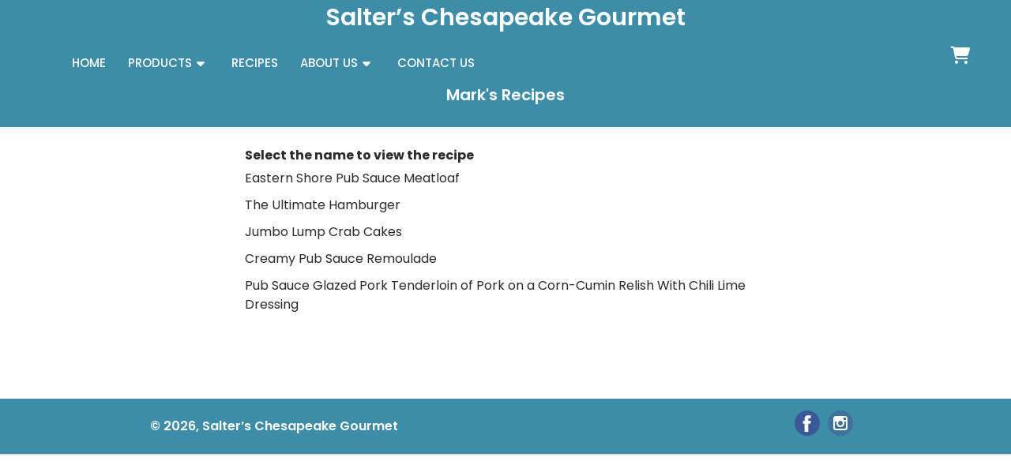

--- FILE ---
content_type: text/html; charset=UTF-8
request_url: https://salterschesapeakegourmet.com/index.php?page=recipes
body_size: 1548
content:

<!DOCTYPE html>
<html>
	<head>
		<meta charset="utf-8">
		<meta name="viewport" content="width=device-width,minimum-scale=1">
		<title>Recipes</title>
        <link rel="icon" type="image/png" href="favicon.png">
		<link href="style.css" rel="stylesheet" type="text/css">
		<link rel="stylesheet" href="https://use.fontawesome.com/releases/v6.4.0/css/all.css">        <link href="https://cdn.jsdelivr.net/npm/bootstrap@5.2.3/dist/css/bootstrap.min.css" rel="stylesheet">
        <link href="style.css" rel="stylesheet" type="text/css">
        <script src="https://ajax.googleapis.com/ajax/libs/jquery/3.6.0/jquery.min.js"></script>
        <script src="https://cdn.jsdelivr.net/npm/bootstrap@5.2.3/dist/js/bootstrap.bundle.min.js"></script>		<script>
		function disablecheckout()
		{
		    var chkout = document.getElementById('checkout');
		    chkout.style.display = 'none';
		    var resume = document.getElementById('resume');
		    resume.style.display = 'none';
		}
		</script>	</head>
	<body><sitehead>
    <div class="wshead">
      <div class="logo"><a href="#">Salter’s Chesapeake Gourmet</a></div>
    </div>
</sitehead><nav>
    <div class="navbar">
      <i class='fas fa-bars'></i>      <div class="nav-links">
        <div class="sidebar-logo">
          <span class="logo-name">Salter’s Chesapeake Gourmet</span>
          <i class='fas fa-times' ></i>
        </div>
        <ul class="links">
          <li><a href="index.php">HOME</a></li>
          <li>
            <a href="#">PRODUCTS</a>
            <i class='fas fa-caret-down products-arrow arrow  '></i>
            <ul class="products-sub-menu sub-menu"><li><a href="index.php?page=products&category=1">Sauces</a></li><li><a href="index.php?page=products">All Products</a></li>            </ul>
          </li><li><a href="index.php?page=recipes">RECIPES</a></li>          <li><a href="#">ABOUT US</a>
            <i class='fas fa-caret-down about-arrow arrow  '></i>
            <ul class="about-sub-menu sub-menu">
              <li><a href="index.php?page=dbpage&tgt=About">Our Story</a></li>
              <li><a href="index.php?page=locations">Locations</a></li>
              <li><a href="index.php?page=dbpage&tgt=Privacy">Privacy Policy</a></li>
            </ul>
          </li>
          <li><a href="index.php?page=contact-us">CONTACT US</a></li>
        </ul>
      </div>
      <div class="cart">
        <a href="index.php?page=cart" title="Shopping Cart">
			<i class="fas fa-shopping-cart"></i>
			
		</a>
	  </div>
    </div>
  </nav>  <pagehead>
    <div class="pghead">
      <div class="pgname"><p>Mark's Recipes</p></div>
    </div>
  </pagehead>  <main>
<div class="recipes content-wrapper">

            <div class="modal fade" id="recipeModal" >
                <div class="modal-dialog modal-lg">
                
                    <!-- Modal content-->
                    <div class="modal-content">
                        <div class="modal-header">
                            <h4 class="modal-title">Try Mark's Recipe!</h4>
                          
                          <button type="button" class="btn-close" data-bs-dismiss="modal"></button>
                        </div>
                        <div class="modal-body">
                          
                        </div>
                        <div class="modal-footer">
                          <button type="button" class="btn btn-danger" data-bs-dismiss="modal">Close</button>
                        </div>
                    </div>
                  
                </div>
            </div>

            <br/>
            <table border='0' style='border-collapse: collapse;'>
                <tr>
                    <th>Select the name to view the recipe</th>
                </tr>
                        <tr>
                    <td data-id=1 class='userinfo'>Eastern Shore Pub Sauce Meatloaf</td>
                </tr>
                        <tr>
                    <td data-id=2 class='userinfo'>The Ultimate Hamburger</td>
                </tr>
                        <tr>
                    <td data-id=5 class='userinfo'>Jumbo Lump Crab Cakes</td>
                </tr>
                        <tr>
                    <td data-id=6 class='userinfo'>Creamy Pub Sauce Remoulade</td>
                </tr>
                        <tr>
                    <td data-id=7 class='userinfo'>Pub Sauce Glazed Pork Tenderloin of Pork on a Corn-Cumin Relish With Chili Lime Dressing</td>
                </tr>
                        <tr><td>&nbsp;</td><td>&nbsp;</td></tr>
                        <tr><td>&nbsp;</td><td>&nbsp;</td></tr>
                        <tr><td>&nbsp;</td><td>&nbsp;</td></tr>
                    </table>
            <script type='text/javascript'>
            $(document).ready(function(){

                $('.userinfo').click(function(){
                   
                    var recipeid = $(this).data('id');

                    // AJAX request
                    $.ajax({
                        url: 'recipe.php',
                        type: 'post',
                        data: {recipeid: recipeid},
                        success: function(response){ 
                            // Add response in Modal body
                            $('.modal-body').html(response); 

                            // Display Modal
                            $('#recipeModal').modal('show'); 
                        }
                    });
                });
            });
            </script>

</div>

        </main>
        <footer>
            <div class="content-wrapper">
                <p>&copy; 2026, Salter’s Chesapeake Gourmet
                    <a href="https://www.instagram.com/salterschesapeakegourmet/" target=blank><img src=site-images/instagram.png title="Follow us on Instagram"></a>
                    <a href="https://www.facebook.com/Salters-Chesapeake-Gourmet-1507172412877337/?fref=ts" target=blank><img src=site-images/facebook.png title="Follow us on Facebook"></a> 
                </p>
            </div>
        </footer>
        <script>
        let currency_code = "&dollar;";
        </script>
        <script src="script.js"></script>
    </body>
</html>

--- FILE ---
content_type: text/css
request_url: https://salterschesapeakegourmet.com/style.css
body_size: 4726
content:
@import url('https://fonts.googleapis.com/css2?family=Poppins:wght@200;300;400;500;600;700&display=swap');
* {
  margin: 0;
  padding: 0;
  box-sizing: border-box;
  font-family: 'Poppins', sans-serif;
  font-size: 16px;
  -webkit-font-smoothing: antialiased;
  -moz-osx-font-smoothing: grayscale;
}

html {
  height: 100%;
}

body {
  position: relative;
  min-height: 100%;
  color: #2A2A2A;
  background-color: #FFFFFF;
  margin: 0;
  padding-bottom: 100px;
  /* Same height as footer */
}

h1, h2, h3, h4, h5 {
  color: #394352;
}

.content-wrapper {
  width: 900px;
  margin: 0 auto;
}

.content-wrapper.error {
  padding: 40px 0;
}

header {
  position: relative;
  border-bottom: 1px solid #EEEEEE;
}

header .content-wrapper {
  display: flex;
}

header h1, header img {
  display: flex;
  flex-grow: 1;
  flex-basis: 0;
  font-size: 20px;
  margin: 0;
  padding: 24px 0;
}

header adminnav {
  display: flex;
  flex-grow: 1;
  flex-basis: 0;
  justify-content: center;
  align-items: center;
}

header adminnav a {
  white-space: nowrap;
  text-decoration: none;
  color: #555555;
  padding: 10px 10px;
  margin: 0 10px;
}

header adminnav a:hover {
  border-bottom: 1px solid #aaa;
}

sitehead{
  position: relative;
  width: 100%;
  height: 100%;
  height: 70px;
  background: #3E8DA8;
  box-shadow: 0 1px 2px rgba(0, 0, 0, 0.2);
}
sitehead .wshead{
  height: 100%;
  width: 100%;
  display: flex;
  background: #3E8DA8;
  justify-content: center;
  margin: auto;
}
sitehead .wshead .logo a{
  font-size: 30px;
  color: #fff;
  text-decoration: none;
  font-weight: 600;
  justify-content: center;
  text-align: center;
  padding: 10px;
}

nav{
  position: relative;
  top: 0;
  left: 0;
  width: 100%;
  height: 100%;
  height: 50px;
  background: #3E8DA8;
  z-index: 99;
}
nav .navbar{
  height: 100%;
  max-width: 1250px;
  width: 100%;
  display: flex;
  align-items: center;
  justify-content: space-between;
  margin: auto;
  padding: 0 30px;
}
.navbar .logo a{
  font-size: 30px;
  color: #fff;
  text-decoration: none;
  font-weight: 600;
}
nav .navbar .nav-links{
  line-height: 70px;
  height: 100%;
}
nav .navbar .links{
  display: flex;
}
nav .navbar .links li{
  position: relative;
  display: flex;
  align-items: center;
  justify-content: space-between;
  list-style: none;
  padding: 0 14px;
}
nav .navbar .links li a{
  height: 100%;
  text-decoration: none;
  white-space: nowrap;
  color: #fff;
  font-size: 15px;
  font-weight: 500;
}
.links li:hover .products-arrow,
.links li:hover .about-arrow{
  transform: rotate(180deg);
  }

nav .navbar .links li .arrow{
  /* background: red; */
  height: 100%;
  width: 22px;
  line-height: 70px;
  text-align: center;
  display: inline-block;
  color: #fff;
  transition: all 0.3s ease;
}
nav .navbar .links li .sub-menu{
  position: absolute;
  top: 70px;
  left: 0;
  line-height: 40px;
  background: #3E8DA8;
  box-shadow: 0 1px 2px rgba(0, 0, 0, 0.2);
  border-radius: 0 0 4px 4px;
  display: none;
  z-index: 2;
}
nav .navbar .links li:hover .products-sub-menu,
nav .navbar .links li:hover .about-sub-menu{
  display: block;
}
.navbar .links li .sub-menu li{
  padding: 0 22px;
  border-bottom: 1px solid rgba(255,255,255,0.1);
}
.navbar .links li .sub-menu a{
  color: #fff;
  font-size: 15px;
  font-weight: 500;
}
.navbar .links li .sub-menu .more-arrow{
  line-height: 40px;
}
.navbar .links li .htmlCss-more-sub-menu{
  /* line-height: 40px; */
}
.navbar .links li .sub-menu .more-sub-menu{
  position: absolute;
  top: 0;
  left: 100%;
  border-radius: 0 4px 4px 4px;
  z-index: 1;
  display: none;
}
.links li .sub-menu .more:hover .more-sub-menu{
  display: block;
}
.navbar .cart{
  position: relative;
   height: 40px;
  width: 40px;
}
.navbar .cart i{
  position: absolute;
  height: 100%;
  width: 100%;
  line-height: 40px;
  text-align: center;
  font-size: 22px;
  color: #fff;
  font-weight: 600;
  cursor: pointer;
}
.navbar .cart a span {
  display: inline-block;
  text-align: center;
  background-color: #bd263a;
  border-radius: 50%;
  color: #FFFFFF;
  font-size: 12px;
  line-height: 16px;
  width: 16px;
  height: 16px;
  font-weight: bold;
  position: absolute;
  top: -4px;
  right: 2px;
}
.navbar .search-box{
  position: relative;
   height: 40px;
  width: 40px;
}
.navbar .search-box i{
  position: absolute;
  height: 100%;
  width: 100%;
  line-height: 40px;
  text-align: center;
  font-size: 22px;
  color: #fff;
  font-weight: 600;
  cursor: pointer;
  transition: all 0.3s ease;
}
.navbar .search-box .input-box{
  position: absolute;
  right: calc(100% - 40px);
  top: 80px;
  height: 60px;
  width: 300px;
  background: #3E8DA8;
  border-radius: 6px;
  opacity: 0;
  pointer-events: none;
  transition: all 0.4s ease;
}
.navbar.showInput .search-box .input-box{
  top: 65px;
  opacity: 1;
  pointer-events: auto;
  background: #3E8DA8;
}
.search-box .input-box::before{
  content: '';
  position: absolute;
  height: 20px;
  width: 20px;
  background: #3E8DA8;
  right: 10px;
  top: -6px;
  transform: rotate(45deg);
}
.search-box .input-box input{
  position: absolute;
  top: 50%;
  left: 50%;
  border-radius: 4px;
  transform: translate(-50%, -50%);
  height: 35px;
  width: 280px;
  outline: none;
  padding: 0 15px;
  font-size: 16px;
  border: none;
}
.navbar .nav-links .sidebar-logo{
  display: none;
}
.navbar .fa-bars{
  display: none;
}

pagehead{
  width: 100%;
  height: 100%;
  height: 60px;
  background: #3E8DA8;
  box-shadow: 0 1px 2px rgba(0, 0, 0, 0.2);
}
pagehead .pghead{
  height: 100%;
  width: 100%;
  display: flex;
  background: #3E8DA8;
  justify-content: center;
  margin: auto;
}
.pghead .pgname p {
  font-size: 20px;
  width: 100%;
  color: #fff;
  padding: 10px;
  text-decoration: none;
  font-weight: 600;
  justify-content: center;
  text-align: center;
}

main .featured {
  display: flex;
  flex-direction: column;
  background-image: url(site-images/featured-image.jpg);
  background-repeat: no-repeat;
  background-size: cover;
  height: 300px;
  align-items: center;
  justify-content: center;
  text-align: center;
}

main .featured h2 {
  display: inline-block;
  margin: 0;
  width: 1050px;
  font-family: Rockwell, Courier Bold, Courier, Georgia, Times, Times New Roman, serif;
  font-size: 68px;
  color: #FFFFFF;
  padding-bottom: 10px;
}

main .featured p {
  display: inline-block;
  margin: 0;
  width: 1050px;
  font-size: 24px;
  color: #FFFFFF;
}

main .featured-events {
  display: flex;
  flex-direction: column;
  background-color: #3E8DA8;
  height: 200px;
  align-items: center;
  justify-content: center;
  text-align: center;
}

main .getzip {
  display: block;
  overflow: hidden;
  text-decoration: none;
  width: 100%;
  padding-bottom: 10px;
  border-bottom: 1px solid #EEEEEE;
}

main .getzip h2 {
  display: block;
  font-weight: normal;
  margin: 0;
  padding: 20px 0;
  font-size: 24px;
  text-align: center;
  width: 100%;
}

main .getzip p {
  display: inline-block;
  margin: 0;
  font-size: 16px;
  text-align: center;
  width: 100%;
}

main .getzip form {
  width: 300px;
  display: flex;
  flex-flow: wrap;
  padding-bottom: 20px;
  margin: 0 auto;
}

main .getzip form .zipval {
  width: 1000%;
  display: inline-block;
  text-align: center;
}

main .getzip form .zipval input{
  width: 80px;
}

main .getzip .error {
  color: red;
  text-align: center;
}

main > .privacy p {
  display: inline-block;
  font-size: 16px;
  font-weight: normal;
  text-align: left;
  margin: 20px;
  width: auto;
}

main .privacy h2 {
  display: block;
  font-weight: normal;
  margin: 0;
  padding: 20px 0;
  font-size: 24px;
  text-align: center;
  width: 100%;
  border-bottom: 1px solid #EEEEEE;
}

main .privacy h3 {
  display: block;
  font-weight: normal;
  margin: 0;
  padding: 10px 0;
  font-size: 20px;
  text-align: left;
  width: 100%;
}

main > .privacy ul {
  display: inline-block;
  font-size: 16px;
  font-weight: normal;
  margin-left: 30px;
  width: auto;
}

main > .pagetext p {
  display: inline-block;
  font-size: 16px;
  font-weight: normal;
  text-align: center;
  margin: 10px;
  width: auto;
}

main .pagetext h2 {
  display: block;
  font-weight: normal;
  margin: 0;
  padding: 20px 0;
  font-size: 24px;
  text-align: center;
  width: 100%;
  border-bottom: 1px solid #EEEEEE;
}

main .pagetext .align-left  img {
 float: left; 
 padding: 0 40px 20px 20px;
}

main .pagetext .align-right  img {
 float: right; 
 padding: 0 20px 20px 40px;
}

main .recentlyadded h2 {
  display: block;
  font-weight: normal;
  margin: 0;
  padding: 20px 0;
  font-size: 24px;
  text-align: center;
  width: 100%;
  border-bottom: 1px solid #EEEEEE;
}

main .recentlyadded .products, main .products .products-wrapper {
  display: flex;
  flex-wrap: wrap;
  justify-content: space-around;
  padding: 20px 0 0 0;
}

main .recentlyadded .products .product, main .products .products-wrapper .product {
  display: block;
  overflow: hidden;
  text-decoration: none;
  width: 25%;
  padding-bottom: 20px;
}

main .recentlyadded .products .product img, main .products .products-wrapper .product img {
  transform: scale(1);
  transition: transform 1s;
}

main .recentlyadded .products .product .name, main .products .products-wrapper .product .name {
  display: block;
  color: #555555;
  padding: 20px 0 2px 0;
}

main .recentlyadded .products .product .price, main .products .products-wrapper .product .price {
  display: block;
  color: #999999;
}

main .recentlyadded .products .product .rrp, main .products .products-wrapper .product .rrp {
  color: #BBBBBB;
  text-decoration: line-through;
}

main .recentlyadded .products .product:hover img, main .products .products-wrapper .product:hover img {
  transform: scale(1.05);
  transition: transform 1s;
}

main .recentlyadded .products .product:hover .name, main .products .products-wrapper .product:hover .name {
  text-decoration: underline;
}

main > .product {
  display: flex;
  padding: 40px 0;
}

main > .product h1 {
  font-size: 34px;
  font-weight: normal;
  margin: 0;
  padding: 20px 0 10px 0;
}

main > .product .product-small-imgs img {
  border: 1px solid #EEEEEE;
  cursor: pointer;
  margin: 20px 12px 0 0;
}

main > .product .product-small-imgs img.selected {
  border: 1px solid #c8c8c8;
}

main > .product .product-wrapper {
  padding-left: 15px;
}

main > .product .product-image-text {
  padding: 15px 20px;
}

main > .product .product-image-text-small {
  display: none;
  padding: 15px 20px;
}

main > .product .price {
  display: block;
  font-size: 22px;
  color: #999999;
}

main > .product .rrp {
  color: #BBBBBB;
  text-decoration: line-through;
  font-size: 22px;
  padding-left: 5px;
}

main > .product form {
  display: flex;
  flex-flow: column;
  margin: 40px 0;
}

main > .product form select, main > .product form input[type="number"] {
  width: 400px;
  padding: 10px;
  margin-bottom: 15px;
  border: 1px solid #ccc;
  color: #555555;
  border-radius: 5px;
}

main > .product form input[type="submit"] {
  background: #4e5c70;
  border: 0;
  color: #FFFFFF;
  width: 400px;
  padding: 12px 0;
  text-transform: uppercase;
  font-size: 14px;
  font-weight: bold;
  border-radius: 5px;
  cursor: pointer;
}

main > .product form input[type="submit"]:hover {
  background: #434f61;
}

main > .product form input[type="submit"]:disabled {
  background: #ddd;
}

main > .locations h1 {
  display: block;
  font-weight: normal;
  margin: 0;
  padding: 20px 0 0 0;
  font-size: 24px;
  text-align: center;
  width: 100%;
}

main > .locations .locations-wrapper {
  display: flex;
  flex-wrap: wrap;
  justify-content: space-around;
  padding: 20px 0 0 0;
}

main .locations .locations-wrapper .location {
  display: block;
  overflow: hidden;
  text-decoration: none;
  width: 25%;
  padding-bottom: 20px;
}


main > .locations .locations-wrapper .location p {
  margin: 0;
}

main > .locations .locationmap {
  display: flex;
  justify-content: center;
  padding: 0;
}

main > .locations .locationmap .mapouter {
  position: relative;
  text-align: right;
  height: 400;
  width: 400;
}

main > .locations .locationmap .gmap_canvas {
  overflow: hidden;
  background: none!important;
  height: 400;
  width: 400;
}

main > .contact h1 {
  display: block;
  font-weight: normal;
  margin: 0;
  padding: 20px 0 0 0;
  font-size: 24px;
  text-align: center;
  width: 100%;
}

main > .contact p {
  display: inline-block;
  font-size: 16px;
  font-weight: normal;
  text-align: center;
  margin: 10px;
  width: auto;
}

main > .contact #message {
  padding: 0px 40px 0px 0px;
}

main > .contact #mail-status {
  padding: 12px 20px;
  width: 100%;
  display:none; 
  font-size: 1em;
  color: rgb(40, 40, 40);
}

main > .contact .label {
  margin: 2px 0;
}

main > .contact .field {
  margin: 0 0 20px 0;
}

main > .contact .error {
  background-color: #F7902D;
  margin-bottom: 40px;
}

main > .contact .success {
  background-color: #48e0a4;
}

main > .contact .g-recaptcha {
  margin: 0 0 25px 0;
}

main > .products h1 {
  display: block;
  font-weight: normal;
  margin: 0;
  padding: 20px 0 0 0;
  font-size: 24px;
  text-align: center;
  width: 100%;
}

main > .products .products-header {
  display: flex;
  justify-content: space-between;
  align-items: center;
  padding-bottom: 40px;
}

main > .products .products-header p {
  margin: 0;
}

main > .products .products-header label {
  padding-left: 20px;
}

main > .products .products-header select {
  padding: 5px;
  margin-left: 15px;
  border: 1px solid #ccc;
  color: #555555;
  border-radius: 5px;
}

main > .products .buttons {
  text-align: right;
  padding-bottom: 40px;
}

main > .products .buttons a {
  display: inline-block;
  text-decoration: none;
  margin-left: 5px;
  padding: 12px 20px;
  border: 0;
  background: #4e5c70;
  color: #FFFFFF;
  font-size: 14px;
  font-weight: bold;
  border-radius: 5px;
}

main > .products .buttons a:hover {
  background: #434f61;
}

main .cart h1, main .myaccount h1 {
  display: block;
  font-weight: normal;
  margin: 0;
  padding: 40px 0;
  font-size: 24px;
  text-align: center;
  width: 100%;
}

main .cart table, main .myaccount table {
  width: 100%;
}

main .cart table thead td, main .myaccount table thead td {
  padding: 30px 0;
  border-bottom: 1px solid #EEEEEE;
}

main .cart table thead td:last-child, main .myaccount table thead td:last-child {
  text-align: right;
}

main .cart table tbody td, main .myaccount table tbody td {
  padding: 20px 0;
  border-bottom: 1px solid #EEEEEE;
}

main .cart table tbody td:last-child, main .myaccount table tbody td:last-child {
  text-align: right;
}

main .cart table .img, main .myaccount table .img {
  width: 80px;
}

main .cart table .remove, main .myaccount table .remove {
  color: #777777;
  font-size: 12px;
  padding-top: 3px;
}

main .cart table .remove:hover, main .myaccount table .remove:hover {
  text-decoration: underline;
}

main .cart table .price, main .myaccount table .price {
  color: #999999;
}

main .cart table a, main .myaccount table a {
  text-decoration: none;
  color: #555555;
}

main .cart table input[type="number"], main .myaccount table input[type="number"] {
  min-width: 68px;
  max-width: 78px;
  padding: 10px;
  border: 1px solid #ccc;
  color: #555555;
  border-radius: 5px;
}

main .cart .subtotal, main .cart .shipping, main .myaccount .subtotal, main .myaccount .shipping {
  text-align: right;
  padding: 30px 0 0 0;
}

main .cart .subtotal .text, main .cart .shipping .text, main .myaccount .subtotal .text, main .myaccount .shipping .text {
  padding-right: 40px;
  font-size: 16px;
}

main .cart .subtotal .price, main .cart .shipping .price, main .myaccount .subtotal .price, main .myaccount .shipping .price {
  font-size: 16px;
  color: #999999;
}

main .cart .shipping, main .myaccount .shipping {
  padding: 10px 0 0 0;
}

main .cart .shipping-methods, main .myaccount .shipping-methods {
  display: flex;
  flex-flow: column;
  align-self: flex-end;
  justify-content: flex-end;
  margin-left: auto;
  margin-right: 0;
  border-bottom: 1px solid #EEEEEE;
  padding: 40px 0;
  max-width: 320px;
}

main .cart .shipping-methods h2, main .myaccount .shipping-methods h2 {
  font-weight: 500;
  margin: 0;
  padding-bottom: 5px;
}

main .cart .taxnotice {
  font-size: 18px;
  text-align: center;
  padding-bottom: 20px;
}

main .cart .shipping-methods .shipping-method, main .myaccount .shipping-methods .shipping-method {
  padding-top: 10px;
}

main .cart .total, main .myaccount .total {
  text-align: right;
  padding: 20px 0 40px 0;
}

main .cart .total .text, main .myaccount .total .text {
  padding-right: 40px;
  font-size: 18px;
}

main .cart .total .price, main .myaccount .total .price {
  font-size: 18px;
  color: #999999;
}

main .cart .buttons, main .myaccount .buttons {
  text-align: right;
  padding-bottom: 10px;
}

main .cart .buttons input[type="submit"], main .myaccount .buttons input[type="submit"] {
  margin: 0 0 5px 5px;
  padding: 12px 20px;
  border: 0;
  background: #4e5c70;
  color: #FFFFFF;
  font-size: 14px;
  font-weight: bold;
  cursor: pointer;
  border-radius: 5px;
}

main .cart .buttons input[type="submit"]:hover, main .myaccount .buttons input[type="submit"]:hover {
  background: #434f61;
}

main .placeorder h1 {
  display: block;
  font-weight: normal;
  margin: 0;
  padding: 40px 0;
  font-size: 24px;
  text-align: center;
  width: 100%;
}

main .placeorder p {
  text-align: center;
}

main .checkout h1, main .myaccount h1 {
  display: block;
  font-weight: normal;
  margin: 0;
  padding: 40px 0;
  font-size: 24px;
  text-align: center;
  width: 100%;
}

main .checkout form, main .myaccount form {
  width: 600px;
  display: flex;
  flex-flow: wrap;
  padding-bottom: 40px;
}

main .checkout form h2, main .myaccount form h2 {
  width: 100%;
  font-weight: normal;
  font-size: 20px;
  padding: 50px 0 20px 0;
  margin: 0 0 10px 0;
  border-bottom: 1px solid #EEEEEE;
}

main .checkout form h3 {
  width: 90%;
  font-weight: normal;
  font-size: 15px;
  padding: 10px 0 10px 0;
  margin: 0 0 10px 0;
  text-align: center;
}

main .checkout form h2:first-child, main .myaccount form h2:first-child {
  padding: 20px 0 20px 0;
}

main .checkout form label, main .myaccount form label {
  display: block;
  padding: 15px 0 10px 0;
}

main .checkout form input, main .checkout form select, main .myaccount form input, main .myaccount form select {
  width: 100%;
  padding: 10px;
  border: 1px solid #ccc;
  border-radius: 5px;
}

main .checkout form input[type="submit"], main .checkout form button, main .myaccount form input[type="submit"], main .myaccount form button {
  width: 100%;
  border: 0;
  margin-top: 40px;
  padding: 14px 20px;
  background: #4e5c70;
  color: #FFFFFF;
  font-size: 15px;
  font-weight: bold;
  cursor: pointer;
  border-radius: 5px;
}

main .checkout form input[type="submit"]:hover, main .checkout form button:hover, main .myaccount form input[type="submit"]:hover, main .myaccount form button:hover {
  background: #434f61;
}

main .checkout form .row1, main .checkout form .row2, main .myaccount form .row1, main .myaccount form .row2 {
  width: 50%;
  display: inline-block;
}

main .checkout form .row1, main .myaccount form .row1 {
  padding-right: 10px;
}

main .checkout form .row2, main .myaccount form .row2 {
  padding-left: 10px;
}

main .checkout .paypal, main .checkout .stripe, main .myaccount .paypal, main .myaccount .stripe {
  padding-bottom: 40px;
  width: 100%;
}

main .checkout .paypal button, main .checkout .stripe button, main .myaccount .paypal button, main .myaccount .stripe button {
  display: inline-block;
  margin-top: 20px;
  padding: 10px 20px 7px 20px;
  background-color: #FFC439;
  width: inherit;
}

main .checkout .paypal button:hover, main .checkout .stripe button:hover, main .myaccount .paypal button:hover, main .myaccount .stripe button:hover {
  background-color: #f3bb37;
}

main .checkout .stripe, main .myaccount .stripe {
  padding-bottom: 0;
}

main .checkout .stripe button, main .myaccount .stripe button {
  padding: 14px 20px;
  background-color: #4381cf;
}

main .checkout .stripe button:hover, main .myaccount .stripe button:hover {
  background-color: #3374c6;
}

main .myaccount form {
  width: 100%;
}

main .myaccount h2 {
  width: 100%;
  font-weight: normal;
  font-size: 20px;
  padding: 30px 0 20px 0;
  margin: 0 0 10px 0;
  border-bottom: 1px solid #EEEEEE;
}

main .myaccount table {
  padding-bottom: 40px;
}

main .myaccount table tr:last-child td {
  border-bottom: 0;
}

main .myaccount .login-register {
  display: flex;
  justify-content: space-between;
  margin-top: 40px;
}

main .myaccount .login-register h1 {
  text-align: left;
  padding-top: 15px;
}

main .myaccount .login-register .login {
  width: 100%;
  border-right: 1px solid #f6f6f6;
  padding-right: 45px;
}

main .myaccount .login-register .register {
  width: 100%;
  padding-left: 45px;
}

main p.error {
  color: red;
}

main .recipes {
  padding: 0 10px;
}

main .recipes table {
  width: 75%;
  border-collapse: collapse;
  margin-left: auto;
  margin-right: auto;

}

main .recipes table thead td {
  font-weight: 600;
  padding: 15px 0;
}

main .recipes table tbody tr {
  font-size: 16px;
}

main .recipes table tbody td {
  text-align:left;
  vertical-align:middle;
  padding: 5px 0;
  word-wrap: break-word;
}

main .recipes table tbody td:hover {
  color: blue;
}


main .section{
  max-width: 800px;
  margin: 3rem auto;
}

main .card {
  background-color: #F4EBDA;
  border-radius: 0.25rem;
  display: flex;
  flex-direction: column;
  overflow: hidden;
  padding-left: 30px;
  background: repeating-linear-gradient(#0000 0 calc(1.2rem - 1px),#78BAF3 0 1.2rem) right bottom /100% 100%,linear-gradient(#FFCECD 0 0) 30px 0/2px 100% #F4EBDA;
  background-repeat: no-repeat;
  line-height: 1.2rem;
  transform: rotate(-4deg);
  padding: 1rem;
  clip-path: polygon(
            1% 2%,
            3.5% 0.1%,
            8.9% 2.7%,
            16.2% 1.2%,
            19.7% 0.8%,
            24.7% 2%,
            31.2% 0%,
            35.9% 2.3%,
            40.6% 0.5%,
            47.1% 1.8%,
            49.9% 1%,
            53.8% 2.5%,
            62.2% 0.4%,
            67.3% 1.2%,
            70.3% 0.3%,
            75.8% 1.4%,
            78.5% 1.7%,
            84% 2.6%,
            91.1% 0.5%,
            93.6% 2.4%,
            97.3% 0.3%,
            98.9% 6%,
            98.1% 11.4%,
            98.6% 15.5%,
            97.3% 17.8%,
            97.7% 27.4%,
            98.3% 28.5%,
            99.7% 34.1%,
            98.8% 41.9%,
            98.3% 45.7%,
            98.4% 50.9%,
            98.7% 57.4%,
            99.6% 60.4%,
            99.4% 66.6%,
            99.2% 69.5%,
            97.4% 77.1%,
            98.1% 82.3%,
            99.9% 83.5%,
            98.2% 91.5%,
            99.3% 95.3%,
            98% 98.6%,
            93.6% 97.4%,
            90.3% 98.3%,
            86.8% 98.3%,
            78.6% 98.5%,
            76.4% 99.2%,
            69.7% 99.8%,
            64.2% 99.3%,
            61.8% 99.2%,
            57.2% 98.1%,
            48.7% 98.3%,
            46.8% 99%,
            39.6% 98.9%,
            33.8% 97.3%,
            28.2% 99.4%,
            27% 98.3%,
            22.1% 98.6%,
            13.1% 97.1%,
            8.7% 99.3%,
            2.7% 97.4%,
            2% 98.2%,
            2.1% 94.3%,
            0.7% 90.5%,
            0.9% 86.3%,
            2.2% 78.2%,
            0.4% 76.7%,
            1.2% 72.1%,
            2% 64%,
            1.4% 59.8%,
            0.4% 57.3%,
            0.3% 49.1%,
            2.9% 44.7%,
            1.9% 41.3%,
            0.8% 35.7%,
            2.9% 31.3%,
            0.8% 24.9%,
            2.7% 20.5%,
            0.8% 17.4%,
            2.5% 8.6%,
            1.1% 5.5%
        );
}

main .card_image {
  height: calc(23*1.2rem);
  padding: 1.2rem 1.2rem 0;
  position:relative;
}
main .card_image:before,
main .card_image:after{
  content: "";
  position: absolute;
  width: 20px;
  left: 81%;
  top: 0;
  height: 45px;
  background: #E8BD3F;
  transform: rotate(45deg);
  opacity: 0.7;
}

main .card_image:after{
  transform: rotate(-45deg);
  top:auto;
  bottom:-22px;
  left: 21%;
}

main .card_image img {
  width:100%;
  height:100%;
  object-fit:contain;
}

main .card_content {
  padding: 1.2rem;
}

main .card_content h2 {
  margin-bottom: 2.5rem;
  font-size: 1.5rem;
  font-weight: 600;
}

main .card_content h3 {
  text-decoration: underline;
  margin-bottom: 1.5rem;
}


footer {
  position: relative;
  top: 0;
  left: 0;
  width: 100%;
  height: 100%;
  height: 70px;
  background: #3E8DA8;
  box-shadow: 0 1px 2px rgba(0, 0, 0, 0.2);
  z-index: 99;
}
footer p {
  line-height: 70px;
  height: 100%;
  color: #fff;
  text-align: left;
  text-decoration: none;
  font-weight: 600;
}

footer img {
 float: right; 
 padding: 15px 10px 0px 0px;
}


/* Responsive CSS below */
@media (max-width: 1000px) {
  .rhide {
    display: none;
  }
  .content-wrapper {
    width: 100%;
    padding: 0 10px;
  }
sitehead .wshead .logo a{
  font-size: 20px;
  color: #fff;
  text-decoration: none;
  font-weight: 600;
  justify-content: center;
  text-align: center;
  padding: 10px;
}
  nav{
    /* position: relative; */
  }
  .navbar .fa-bars{
    display: block;
  }
  nav .navbar .nav-links{
    position: fixed;
    top: 0;
    left: -100%;
    display: block;
    max-width: 270px;
    width: 100%;
    background:  #3E8DA8;
    line-height: 40px;
    padding: 20px;
    box-shadow: 0 5px 10px rgba(0, 0, 0, 0.2);
    transition: all 0.5s ease;
    z-index: 1000;
  }
  .navbar .logo a{
    font-size: 20px;
    color: #fff;
    text-decoration: none;
    font-weight: 600;
  }

  .navbar .nav-links .sidebar-logo{
    display: flex;
    align-items: center;
    justify-content: space-between;
  }
  .sidebar-logo .logo-name{
    font-size: 25px;
    color: #fff;
  }
    .sidebar-logo  i,
    .navbar .fa-bars{
      font-size: 25px;
      color: #fff;
    }
  nav .navbar .links{
    display: block;
    margin-top: 20px;
  }
  nav .navbar .links li .arrow{
    line-height: 40px;
  }
nav .navbar .links li{
    display: block;
  }
nav .navbar .links li .sub-menu{
  position: relative;
  top: 0;
  box-shadow: none;
  display: none;
}
nav .navbar .links li .sub-menu li{
  border-bottom: none;

}
.navbar .links li .sub-menu .more-sub-menu{
  display: none;
  position: relative;
  left: 0;
}
.navbar .links li .sub-menu .more-sub-menu li{
  display: flex;
  align-items: center;
  justify-content: space-between;
}
.links li:hover .products-arrow,
.links li:hover .about-arrow{
  transform: rotate(0deg);
  }
  .navbar .links li .sub-menu .more-sub-menu{
    display: none;
  }
  .navbar .links li .sub-menu .more span{
    /* background: red; */
    display: flex;
    align-items: center;
    /* justify-content: space-between; */
  }

  .links li .sub-menu .more:hover .more-sub-menu{
    display: none;
  }
  nav .navbar .links li:hover .products-sub-menu,
  nav .navbar .links li:hover .about-sub-menu{
    display: none;
  }
.navbar .nav-links.show1 .links .products-sub-menu,
  .navbar .nav-links.show2 .links .about-sub-menu {
      display: block;
    }
    .navbar .nav-links.show1 .links .products-arrow,
    .navbar .nav-links.show2 .links .about-arrow{
        transform: rotate(180deg);
}
pagehead .pghead{
  height: 100%;
  width: 100%;
  display: flex;
  background: #3E8DA8;
  justify-content: center;
  margin: auto;
}
.pghead .pgname p {
  font-size: 20px;
  width: 100%;
  color: #fff;
  padding: 10px 20px 20px;
  text-decoration: none;
  font-weight: 600;
  justify-content: center;
  text-align: center;
}

  main .recentlyadded .products, main .products .products-wrapper {
    justify-content: space-around;
  }
  main .recentlyadded .products .product, main .products .products-wrapper .product {
    width: auto;
  }
  main .featured {
    height: 300px;
  }
  main .featured h2 {
    font-size: 48px;
    width: 100%;
    padding: 0 10px;
  }
  main .featured p {
    font-size: 22px;
    width: 100%;
    padding: 0 10px;
  }
  main > .locations .locations-wrapper {
    display: flex;
    flex-wrap: wrap;
    justify-content: space-around;
    padding: 20px 0 0 0;
  }
  main .locations .locations-wrapper .location {
    width: auto;
  }
  main > .products .products-header {
    flex-flow: column;
  }
  main > .products .products-header p {
    padding-bottom: 10px;
  }
  main > .products .products-header form {
    display: flex;
    flex-flow: column;
  }
  main > .products .products-header form label {
    padding-top: 15px;
  }
  main > .product {
    padding: 0 10px;
    flex-flow: column;
  }
  main > .product .product-imgs {
    text-align: center;
    padding: 0 10px;
  }
  main > .product .product-image-text {
    display: none;
    padding: 10px 15px;
  }
  main > .product .product-image-text-small {
    display: block;
    text-align: left;
    padding: 0;
  }
  main > .product .product-imgs .product-img-large {
    width: 100%;
    height: auto;
    max-width: 350px;
  }
  main > .product .product-imgs .product-small-imgs .product-img-small {
    width: 50px;
    height: 50px;
  }
  main > .product form input[type="number"], main > .product form input[type="submit"] {
    width: 100%;
  }
  main > .product .product-wrapper {
    padding: 0;
  }
  main .cart table input[type="number"] {
    width: 40px;
  }
  main .checkout form, main .myaccount form {
    width: 100%;
  }
  main .myaccount .login-register {
    flex-flow: column;
  }
  main .myaccount .login-register .login {
    border-right: 0;
    padding: 10px;
  }
  main .myaccount .login-register .register {
    padding: 10px;
  }
}
@media (max-width: 600px) {
  nav .navbar .nav-links{
    max-width: 100%;
  }
  .navbar .logo a{
    display: none;
  }
  main > .product .product-imgs .product-img-large {
    width: 100%;
    height: auto;
    max-width: 250px;
  }

  main .recipes table {
    width: 60%;
    border-collapse: collapse;
    margin-left: auto;
    margin-right: auto;
  }
}
@media (max-width: 300px) {
  main .recipes table {
    width: 90%;
    border-collapse: collapse;
    margin-left: auto;
    margin-right: auto;
  }
}

--- FILE ---
content_type: application/javascript
request_url: https://salterschesapeakegourmet.com/script.js
body_size: 137
content:
let navbar = document.querySelector(".navbar");

// sidebar open close js code
let navLinks = document.querySelector(".nav-links");
let menuOpenBtn = document.querySelector(".navbar .fa-bars");
let menuCloseBtn = document.querySelector(".nav-links .fa-times");
menuOpenBtn.onclick = function() {
navLinks.style.left = "0";
}
menuCloseBtn.onclick = function() {
navLinks.style.left = "-100%";
}


// sidebar submenu open close js code
let productsArrow = document.querySelector(".products-arrow");
productsArrow.onclick = function() {
 navLinks.classList.toggle("show1");
}
let aboutArrow = document.querySelector(".about-arrow");
aboutArrow.onclick = function() {
 navLinks.classList.toggle("show2");
}
if (document.querySelector(".product-img-small")) {
    let imgs = document.querySelectorAll(".product-img-small");
    imgs.forEach(function(img) {
        img.onclick = function() {
            document.querySelector(".product-img-large").src = this.src;
            imgs.forEach(i => i.classList.remove("selected"));
            this.classList.add("selected");
        };
    });
}
if (document.querySelector(".products-form")) {
    document.querySelector(".sortby select").onchange = () => document.querySelector(".products-form").submit();
    document.querySelector(".category select").onchange = () => document.querySelector(".products-form").submit();
}
if (document.querySelector(".product #product-form")) {
    document.querySelectorAll(".product #product-form select").forEach(ele => {
        ele.onchange = () => {
            let price = 0.00;
            document.querySelectorAll(".product #product-form select").forEach(e => {
                if (e.value) {
                    price += parseFloat(e.options[e.selectedIndex].dataset.price);
                }
            });
            if (price > 0.00) {
                document.querySelector(".product .price").innerHTML = currency_code + price.toFixed(2);
            }
        };
    });
}
